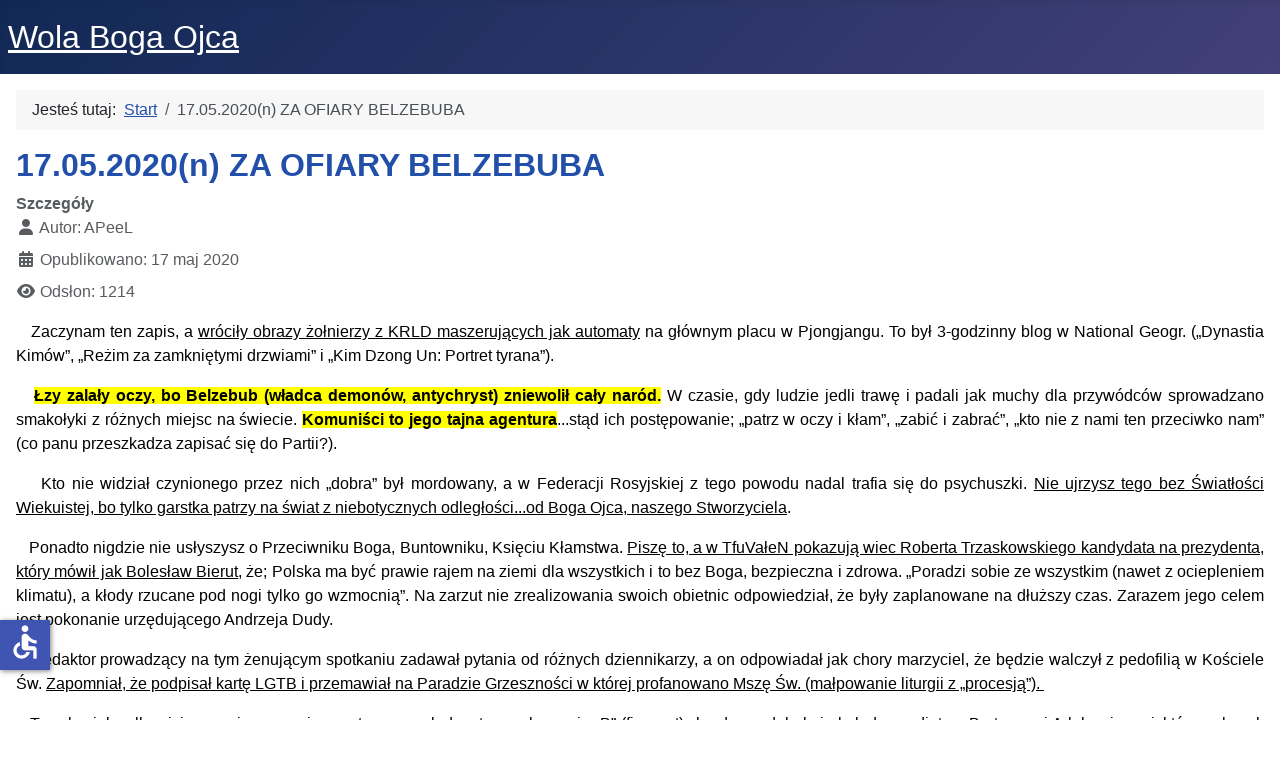

--- FILE ---
content_type: text/html; charset=utf-8
request_url: https://wola-boga-ojca.pl/7255-17-05-2020-n-za-ofiary-belzebuba
body_size: 14324
content:
<!DOCTYPE html>
<html lang="pl-pl" dir="ltr">

<head>
    <meta charset="utf-8">
	<meta name="author" content="APeeL">
	<meta name="viewport" content="width=device-width, initial-scale=1">
	<meta name="generator" content="Joomla! - Open Source Content Management">
	<title>Wola Boga Ojca - 17.05.2020(n) ZA OFIARY BELZEBUBA</title>
	<link href="/media/system/images/joomla-favicon.svg" rel="icon" type="image/svg+xml">
	<link href="/media/system/images/favicon.ico" rel="alternate icon" type="image/vnd.microsoft.icon">
	<link href="/media/system/images/joomla-favicon-pinned.svg" rel="mask-icon" color="#000">
	<link href="https://wola-boga-ojca.pl/component/finder/search?format=opensearch&amp;Itemid=102" rel="search" title="OpenSearch Wola Boga Ojca" type="application/opensearchdescription+xml">

    <link href="/media/system/css/joomla-fontawesome.min.css?cb270b" rel="lazy-stylesheet"><noscript><link href="/media/system/css/joomla-fontawesome.min.css?cb270b" rel="stylesheet"></noscript>
	<link href="/media/templates/site/cassiopeia/css/template.min.css?cb270b" rel="stylesheet">
	<link href="/media/templates/site/cassiopeia/css/global/colors_standard.min.css?cb270b" rel="stylesheet">
	<link href="/media/vendor/awesomplete/css/awesomplete.css?1.1.7" rel="stylesheet">
	<link href="/media/plg_system_webauthn/css/button.min.css?cb270b" rel="stylesheet">
	<link href="/media/templates/site/cassiopeia/css/vendor/joomla-custom-elements/joomla-alert.min.css?0.4.1" rel="stylesheet">
	<link href="/media/templates/site/cassiopeia/css/user.css?cb270b" rel="stylesheet">
	<link href="/media/plg_system_jcepro/site/css/content.min.css?86aa0286b6232c4a5b58f892ce080277" rel="stylesheet">
	<style>:root {
		--hue: 214;
		--template-bg-light: #f0f4fb;
		--template-text-dark: #495057;
		--template-text-light: #ffffff;
		--template-link-color: var(--link-color);
		--template-special-color: #001B4C;
		
	}</style>

    <script src="/media/vendor/metismenujs/js/metismenujs.min.js?1.4.0" defer></script>
	<script src="/media/templates/site/cassiopeia/js/mod_menu/menu-metismenu.min.js?cb270b" defer></script>
	<script type="application/json" class="joomla-script-options new">{"joomla.jtext":{"MOD_FINDER_SEARCH_VALUE":"Szukaj...","COM_FINDER_SEARCH_FORM_LIST_LABEL":"Wyniki wyszukiwania","JLIB_JS_AJAX_ERROR_OTHER":"Wystąpił błąd podczas pobierania danych JSON: kod odpowiedzi HTTP %s.","JLIB_JS_AJAX_ERROR_PARSE":"Wystąpił błąd podczas przetwarzania następujących danych JSON:<br\/><code style=\"color:inherit;white-space:pre-wrap;padding:0;margin:0;border:0;background:inherit;\">%s<\/code>.","PLG_SYSTEM_WEBAUTHN_ERR_CANNOT_FIND_USERNAME":"Nie można znaleźć pola nazwy użytkownika w module logowania. Niestety, uwierzytelnianie bez hasła nie będzie działać na tej stronie, chyba że używasz innego modułu logowania.","PLG_SYSTEM_WEBAUTHN_ERR_EMPTY_USERNAME":"Musisz wprowadzić swoją nazwę użytkownika (ale NIE hasło) przed wybraniem przycisku logowania do uwierzytelniania sieciowego.","PLG_SYSTEM_WEBAUTHN_ERR_INVALID_USERNAME":"Podana nazwa użytkownika nie odpowiada użytkownikowi konta, który włączył login bez hasła na tej stronie.","JSHOWPASSWORD":"Pokaż hasło","JHIDEPASSWORD":"Ukryj hasło","ERROR":"Błąd","MESSAGE":"Wiadomość","NOTICE":"Uwaga","WARNING":"Ostrzeżenie","JCLOSE":"Zamknij","JOK":"OK","JOPEN":"Otwórz"},"finder-search":{"url":"\/component\/finder\/?task=suggestions.suggest&format=json&tmpl=component&Itemid=102"},"system.paths":{"root":"","rootFull":"https:\/\/wola-boga-ojca.pl\/","base":"","baseFull":"https:\/\/wola-boga-ojca.pl\/"},"csrf.token":"3531439125b0522af526c21f97b8f8b1","system.keepalive":{"interval":3600000,"uri":"\/component\/ajax\/?format=json"},"accessibility-options":{"labels":{"menuTitle":"Ustawienia dostępności","increaseText":"Zwiększ rozmiar tekstu","decreaseText":"Zmniejsz rozmiar tekstu","increaseTextSpacing":"Zwiększ odstępy w tekście","decreaseTextSpacing":"Zmniejsz odstępy w tekście","invertColors":"Odwróć kolory","grayHues":"Szare odcienie","underlineLinks":"Podkreślaj łącza","bigCursor":"Duży kursor","readingGuide":"Linia czytania","textToSpeech":"Tekst na mowę","speechToText":"Mowa na tekst","resetTitle":"Wyczyść","closeTitle":"Zamknij"},"icon":{"position":{"left":{"size":"0","units":"px"}},"useEmojis":false},"hotkeys":{"enabled":true,"helpTitles":true},"textToSpeechLang":["pl-PL"],"speechToTextLang":["pl-PL"]}}</script>
	<script src="/media/system/js/core.min.js?a3d8f8"></script>
	<script src="/media/templates/site/cassiopeia/js/template.min.js?cb270b" type="module"></script>
	<script src="/media/vendor/awesomplete/js/awesomplete.min.js?1.1.7" defer></script>
	<script src="/media/com_finder/js/finder.min.js?755761" type="module"></script>
	<script src="/media/system/js/keepalive.min.js?08e025" type="module"></script>
	<script src="/media/system/js/fields/passwordview.min.js?61f142" defer></script>
	<script src="/media/system/js/messages.min.js?9a4811" type="module"></script>
	<script src="/media/plg_system_webauthn/js/login.min.js?cb270b" defer></script>
	<script src="/media/vendor/accessibility/js/accessibility.min.js?3.0.17" defer></script>
	<script type="application/ld+json">{"@context":"https://schema.org","@type":"BreadcrumbList","@id":"https://wola-boga-ojca.pl/#/schema/BreadcrumbList/17","itemListElement":[{"@type":"ListItem","position":1,"item":{"@id":"https://wola-boga-ojca.pl/","name":"Start"}},{"@type":"ListItem","position":2,"item":{"name":"17.05.2020(n) ZA OFIARY BELZEBUBA"}}]}</script>
	<script type="module">window.addEventListener("load", function() {new Accessibility(Joomla.getOptions("accessibility-options") || {});});</script>
	<script type="application/ld+json">{"@context":"https://schema.org","@graph":[{"@type":"Organization","@id":"https://wola-boga-ojca.pl/#/schema/Organization/base","name":"Wola Boga Ojca","url":"https://wola-boga-ojca.pl/"},{"@type":"WebSite","@id":"https://wola-boga-ojca.pl/#/schema/WebSite/base","url":"https://wola-boga-ojca.pl/","name":"Wola Boga Ojca","publisher":{"@id":"https://wola-boga-ojca.pl/#/schema/Organization/base"},"potentialAction":{"@type":"SearchAction","target":"https://wola-boga-ojca.pl/component/finder/search?q={search_term_string}&amp;Itemid=102","query-input":"required name=search_term_string"}},{"@type":"WebPage","@id":"https://wola-boga-ojca.pl/#/schema/WebPage/base","url":"https://wola-boga-ojca.pl/7255-17-05-2020-n-za-ofiary-belzebuba","name":"Wola Boga Ojca - 17.05.2020(n) ZA OFIARY BELZEBUBA","isPartOf":{"@id":"https://wola-boga-ojca.pl/#/schema/WebSite/base"},"about":{"@id":"https://wola-boga-ojca.pl/#/schema/Organization/base"},"inLanguage":"pl-PL","breadcrumb":{"@id":"https://wola-boga-ojca.pl/#/schema/BreadcrumbList/17"}},{"@type":"Article","@id":"https://wola-boga-ojca.pl/#/schema/com_content/article/7255","name":"17.05.2020(n) ZA OFIARY BELZEBUBA","headline":"17.05.2020(n) ZA OFIARY BELZEBUBA","inLanguage":"pl-PL","author":{"@type":"Person","name":"APeeL"},"dateCreated":"2020-05-18T09:21:51+00:00","interactionStatistic":{"@type":"InteractionCounter","userInteractionCount":1214},"isPartOf":{"@id":"https://wola-boga-ojca.pl/#/schema/WebPage/base"}}]}</script>

</head>

<body class="site com_content wrapper-static view-article layout-blog no-task itemid-102 has-sidebar-right">
    <header class="header container-header full-width">

        
        
                    <div class="grid-child">
                <div class="navbar-brand">
                    <a class="brand-logo" href="/">
                        <span title="Wola Boga Ojca">Wola Boga Ojca</span>                    </a>
                                    </div>
            </div>
        
            </header>

    <div class="site-grid">
        
        
        
        
        <div class="grid-child container-component">
            <nav class="mod-breadcrumbs__wrapper" aria-label="Ścieżka Powrotu">
    <ol class="mod-breadcrumbs breadcrumb px-3 py-2">
                    <li class="mod-breadcrumbs__here float-start">
                Jesteś tutaj: &#160;
            </li>
        
        <li class="mod-breadcrumbs__item breadcrumb-item"><a href="/" class="pathway"><span>Start</span></a></li><li class="mod-breadcrumbs__item breadcrumb-item active"><span>17.05.2020(n) ZA OFIARY BELZEBUBA</span></li>    </ol>
    </nav>

            
            <div id="system-message-container" aria-live="polite"></div>

            <main>
                <div class="com-content-article item-page">
    <meta itemprop="inLanguage" content="pl-PL">
    
    
        <div class="page-header">
        <h1>
            17.05.2020(n) ZA OFIARY BELZEBUBA        </h1>
                            </div>
        
        
            <dl class="article-info text-muted">

            <dt class="article-info-term">
                            Szczegóły                    </dt>

                    <dd class="createdby" itemprop="author" itemscope itemtype="https://schema.org/Person">
    <span class="icon-user icon-fw" aria-hidden="true"></span>
                    Autor: <span itemprop="name">APeeL</span>    </dd>
        
        
        
        
                    <dd class="published">
    <span class="icon-calendar icon-fw" aria-hidden="true"></span>
    <time datetime="2020-05-17T00:00:00+00:00" itemprop="datePublished">
        Opublikowano: 17 maj 2020    </time>
</dd>
        
    
            
        
                    <dd class="hits">
    <span class="icon-eye icon-fw" aria-hidden="true"></span>
    <meta itemprop="interactionCount" content="UserPageVisits:1214">
    Odsłon: 1214</dd>
            </dl>
    
    
        
                                                <div class="com-content-article__body">
        <p style="text-align: justify;"><span style="color: #000000;"><span style="font-size: 14px;">&nbsp; &nbsp;<span style="font-size: 12pt;">Zaczynam ten zapis, a <span style="text-decoration: underline;">wróciły obrazy żołnierzy z KRLD maszerujących jak automaty</span> na głównym placu w Pjongjangu. To był 3-godzinny blog w National Geogr. („Dynastia Kimów”, „Reżim za zamkniętymi drzwiami” i „Kim Dzong Un: Portret tyrana”).</span></span></span></p>
<p style="text-align: justify;"><span style="color: #000000; font-size: 12pt;">&nbsp; &nbsp;<strong><span style="background-color: #ffff00;">Łzy zalały oczy, bo Belzebub&nbsp;</span></strong><strong><span style="background-color: #ffff00;">(władca demonów, antychryst)</span></strong><strong><span style="background-color: #ffff00;">&nbsp;zniewolił cały naród.</span></strong> W czasie, gdy ludzie jedli trawę i padali jak muchy dla przywódców sprowadzano smakołyki z różnych miejsc na świecie. <strong><span style="background-color: #ffff00;">Komuniści to jego tajna agentura</span></strong>...stąd ich postępowanie; „patrz w oczy i kłam”, „zabić i zabrać”, „kto nie z nami ten przeciwko nam” (co panu przeszkadza zapisać się do Partii?). </span></p>
<p style="text-align: justify;"><span style="color: #000000; font-size: 12pt;">&nbsp; &nbsp; Kto nie widział czynionego przez nich „dobra” był mordowany, a w Federacji Rosyjskiej z tego powodu nadal trafia się do psychuszki.&nbsp;<span style="text-decoration: underline;">Nie ujrzysz tego bez Światłości Wiekuistej, bo tylko garstka patrzy na świat z niebotycznych odległości...od Boga Ojca, naszego Stworzyciela</span>.</span></p>
<p style="text-align: justify;"><span style="color: #000000; font-size: 12pt;">&nbsp; &nbsp;Ponadto nigdzie nie usłyszysz o Przeciwniku Boga, Buntowniku, Księciu Kłamstwa. <span style="text-decoration: underline;">Piszę to, a w TfuVałeN pokazują wiec Roberta Trzaskowskiego kandydata na prezydenta, który mówił jak Bolesław Bierut</span>, że; Polska ma być prawie rajem na ziemi dla wszystkich i to bez Boga, bezpieczna i zdrowa. „Poradzi sobie ze wszystkim (nawet z ociepleniem klimatu), a kłody rzucane pod nogi tylko go wzmocnią”. Na zarzut nie zrealizowania swoich obietnic odpowiedział, że były zaplanowane na dłuższy czas. Zarazem jego celem jest pokonanie urzędującego Andrzeja Dudy.</span></p>
<p style="text-align: justify;"><span style="color: #000000; font-size: 12pt;">&nbsp; &nbsp;Redaktor prowadzący na tym żenującym spotkaniu zadawał pytania od różnych dziennikarzy, a on odpowiadał jak chory marzyciel, że będzie walczył z pedofilią w Kościele Św. <span style="text-decoration: underline;">Zapomniał, że podpisał kartę LGTB i przemawiał na Paradzie Grzeszności w której profanowano Mszę Św. (małpowanie liturgii z „procesją”).&nbsp;</span></span></p>
<p style="text-align: justify;"><span style="color: #000000; font-size: 12pt;">&nbsp; &nbsp;To człowiek całkowicie zmanierowany i zepsuty przez władzę, typ zachowania „B” (figurant)...bardzo podobał się koledze pediatrze Bartoszowi Arłukowiczowi, który wskazał, że wreszcie rządzącym przechodzą ciarki po plecach. <strong><span style="background-color: #ffff00;">Poświęcę za niego nabożeństwo z Eucharystią, aby Bóg otworzył mu oczy i pokazał, co wyprawia. Zachęcam innych do tego, a zobaczycie, co się stanie! </span></strong></span></p>
<p style="text-align: justify;"><span style="color: #000000; font-size: 12pt;">&nbsp; &nbsp;Wróćmy do Mszy Św. gdzie (Dz 8, 5-8) apostołowie nakładali ręce, wierni otrzymywali Ducha Świętego, wielu sparaliżowanych i chromych było uzdrawianych, a z opętanych wychodziły demony. </span></p>
<p style="text-align: justify;"><span style="color: #000000; font-size: 12pt;">&nbsp; &nbsp; Mój profesor św. Paweł (1P4, 13-16) zalecał dążenie do świętości, a&nbsp; Pan Jezus wskazał w Ew (J14, 15-21), że Bóg przekaże nam Ducha Prawdy, a ten, który Go umiłuje, będzie umiłowany przez Ojca.</span></p>
<p style="text-align: justify;"><span style="color: #000000; font-size: 12pt;">&nbsp; &nbsp;<strong><span style="background-color: #ffff00;">Tak jest naprawdę i moja osoba jest tego przykładem</span></strong>. W moim stanie błyskawicznie odróżniasz Prawdę od fałszu, Dobro od zła, a szczególnie dobro od „dobra”, Sprawiedliwość od jej pozorów, Wolność Bożą od naszej, Pokój od spokoju oraz Miłość od nienawiści... </span></p>
<p style="text-align: justify;"><span style="color: #000000; font-size: 12pt;">&nbsp; &nbsp;<strong><span style="background-color: #ffff00;">Bardzo łatwo ujrzysz też synów Bożych na tle czerwonych bestii.</span></strong> Nie spodziewałem się tak poważnej intencji i późnym wieczorem wyszedłem, aby odmówić moją modlitwę podczas której przechodziłem obok cmentarza żydowskiego.&nbsp;<strong style="color: #000000; font-size: 14px;"><span style="background-color: #ffff00;">Ten naród tak obdarowany wybrał drogę ciemności</span></strong>, ma teraz odebraną łaskę i idzie na zagładę duchową. </span></p>
<p style="text-align: justify;"><span style="color: #000000; font-size: 12pt;">&nbsp; &nbsp;Przepłynęły też obrazy; walczących o władzę, wywołujących wojny, żyjących w aureoli mocarzy, świadomych kłamców, złodziei, cudzołożników, bogaczy z fanaberiami, „gwiazd” wszelkiej maści, tyranów domowych, dzieciobójców, terrorystów wszelkiej maści w tym islamskich, mafie od małomiasteczkowych do rządowych, pewnych swego ateistów, wrogów wiary i Boga, bluźnierców, mieniących się grzesznością i różnymi zboczeniami&nbsp;(tym, którym dynda tęcza i&nbsp;zwolenników parad grzeszności), a także głupców duchowych wszelkiej maści.</span></p>
<p style="text-align: justify;"><span style="color: #000000; font-size: 12pt;">&nbsp; &nbsp;<strong><span style="background-color: #ffff00;">Przypomni się łowienie rybek na „błyskotkę”...tak czyni Belzebub z ludźmi goniącymi za wiatrem.</span></strong> Nie mogłem się ukoić podczas godzinnego wołania do Boga z dziesięciokrotnym powtarzaniem stacji drogi krzyżowej oraz Słów umierającego Pana Jezusa. Zrozumiałem Jego całonocne wołania do Boga Ojca… </span></p>
<p style="text-align: justify;"><span style="color: #000000; font-size: 12pt;">&nbsp; &nbsp; &nbsp; &nbsp; &nbsp; &nbsp; &nbsp; &nbsp; &nbsp; &nbsp; &nbsp; &nbsp; &nbsp; &nbsp; &nbsp; &nbsp; &nbsp; &nbsp; &nbsp; &nbsp; &nbsp; &nbsp; &nbsp; &nbsp; &nbsp; &nbsp; &nbsp; &nbsp; &nbsp; &nbsp; &nbsp; &nbsp; &nbsp; &nbsp; &nbsp; &nbsp; &nbsp; &nbsp; &nbsp; &nbsp; &nbsp; &nbsp; &nbsp; &nbsp; &nbsp; &nbsp; &nbsp; &nbsp; &nbsp; &nbsp; &nbsp; &nbsp; &nbsp; &nbsp; &nbsp; &nbsp; &nbsp; &nbsp; <em>&nbsp; &nbsp;APeeL</em></span></p>
<p style="text-align: justify;"><span style="font-size: 12pt;"></span></p>
<p style="text-align: justify;"><span style="font-size: 12pt;"></span></p>
<p style="text-align: justify;"><span style="color: #000000; font-size: 12pt;"><strong><span style="background-color: #ffff00;">Aktualnie przepisane...</span></strong></span></p>
<p style="text-align: justify;"><span style="color: #000000; font-size: 12pt;"><strong><span style="background-color: #ffff00;">26.09.1993(n) ZA WSPOMAGAJĄCYCH INNYCH</span></strong></span></p>
<p style="text-align: justify;"><span style="color: #000000; font-size: 12pt;">&nbsp; &nbsp;W śnie modliłem się za rodzinę, a rano napłynął obraz PCK oraz pomagający innym. W tym czasie żona poprosiła, abym oddał biednym otrzymane masło, ser i bułki, co uczyniłem.</span></p>
<p style="text-align: justify;"><span style="color: #000000; font-size: 12pt;">&nbsp; &nbsp;Natomiast demon szeptał, abym „dzisiaj odpoczął, bo policzono mi wczorajsze pragnienie bycia na Mszy św.!” Sam zobacz „dobro” i owoc; mam opuścić spotkanie z Panem Jezusem!</span></p>
<p style="text-align: justify;"><span style="color: #000000; font-size: 12pt;">&nbsp; &nbsp; W czytaniach dobiegły słowa (Ez 18, 25-28)...o sprawiedliwym, który umiera w grzechach i traci swoje życie oraz bezbożniku, który odstępuje od swoich czynów ocalając duszę („na pewno żyć będzie, a nie umrze”). </span></p>
<p style="text-align: justify;"><span style="color: #000000; font-size: 12pt;">&nbsp; &nbsp;Natomiast św. Paweł (Flp 2, 1-11) zalecił; „<strong><span style="background-color: #ffff00;">Niech każdy ma na oku nie tylko swoje sprawy, ale też i drugich</span></strong>”. Piękne było kazanie o odczytywaniu Woli Ojca, a Jego nakazy są trudne i często winimy Boga za zło, które nas spotyka!</span></p>
<p style="text-align: justify;"><span style="color: #000000; font-size: 12pt;">&nbsp; &nbsp; Popłakałem się podczas podchodzenia do Eucharystii. Teraz, na dyżurze w pogotowiu mam łaskę dalekiego wyjazdu podczas którego zacząłem odmówić moją modlitwę w intencji tego dnia. W pewnym momencie po otwarciu oczu wzrok padł na przydrożny krzyż.</span></p>
<p style="text-align: justify;"><span style="color: #000000; font-size: 12pt;">&nbsp; &nbsp;Z radia karetki popłynie informacja o matce Teresie organizującej dom dla inwalidów w Pekinie. Pod szpitalem smutek zalewał serce, bo z piosenki padną słowa, że; „za darmo świeci słońce i śpiewają ptaki”.</span></p>
<p style="text-align: justify;"><span style="color: #000000; font-size: 12pt;">&nbsp; &nbsp;Teraz jedziemy z inną chorą, płynie dalsze wołanie do Boga Ojca. W chwilce snu pojawiły się elementy Nieba z poczuciem, że „Pan Jezus przeszedł przez życie czyniąc dobrze”.&nbsp;<span style="text-decoration: underline;">Nagle ujrzałem, że szpital jest miejscem czynienia dobra, a wzrok zatrzymały podarowane przez ludzi karetki.</span> Na ten czas włączyłem radiową trójkę, gdzie <strong><span style="background-color: #ffff00;">padną słowa rozważania o darze z siebie; „chcę być dla ciebie - dla twojego szczęścia”.</span></strong></span></p>
<p style="text-align: justify;"><span style="color: #000000; font-size: 12pt;">&nbsp; &nbsp;Przez 1.5 godziny na dyżurze w pogotowiu...pracowałem na oddziale wewnętrznym, gdzie zastępuję ordynatora (jeden budynek). Tam przekazałem pielęgniarkom moje doświadczenia duchowe, a Pan Jezus powiedział z „Prawdziwego Życia w Bogu”; „wyniesiony Moją ręką, czerp z Moich zasobów i napełniaj twoje ser&shy;ce, nasycając je, by móc nasycić inne serca."</span></p>
<p style="text-align: justify;"><span style="color: #000000; font-size: 12pt;">&nbsp; &nbsp;Ten dzień zakończy smutny śpiew Adamo...zgasiłem światło, padłem na kolana i z płaczem&nbsp;odmówiłem drogę krzyżową i św. Agonię Pana Jezusa za tych, którzy wspomagają innych…</span></p>
<p style="text-align: justify;"><span style="color: #000000; font-size: 12pt;">&nbsp; &nbsp; „Dziękuję Ojcze za ten dzień”… </span></p>
<p style="text-align: justify;"><span style="color: #000000; font-size: 12pt;">&nbsp; &nbsp; &nbsp; &nbsp; &nbsp; &nbsp; &nbsp; &nbsp; &nbsp; &nbsp; &nbsp; &nbsp; &nbsp; &nbsp; &nbsp; &nbsp; &nbsp; &nbsp; &nbsp; &nbsp; &nbsp; &nbsp; &nbsp; &nbsp; &nbsp; &nbsp; &nbsp; &nbsp; &nbsp; &nbsp; &nbsp; &nbsp; &nbsp; &nbsp; &nbsp; &nbsp; &nbsp; &nbsp; &nbsp; &nbsp; &nbsp; &nbsp; &nbsp; &nbsp; &nbsp; &nbsp; &nbsp; &nbsp; &nbsp; &nbsp; &nbsp; &nbsp; &nbsp; &nbsp; &nbsp; &nbsp; &nbsp; &nbsp; &nbsp;<em> &nbsp;APeeL</em></span></p>
<p style="text-align: justify;"><span style="font-size: 12pt;"></span></p>
<p style="text-align: justify;"><span style="color: #000000; font-size: 12pt;"><strong><span style="background-color: #ffff00;">27.09.1993(p) ZA LEKARZY CIAŁA I DUSZY</span></strong></span></p>
<p style="text-align: justify;"><span style="color: #000000; font-size: 12pt;">&nbsp; &nbsp;Na wczorajszym dyżurze tuż przed północą zerwano do umierającego sanitariusza, który po mojej wizycie nie wrócił do Boga, a teraz traci przytomność.&nbsp;Podczas odmawiania mojej modlitwy (jest na witrynie strony) trafiłem też do umierającej z powodu duszności astmatycznej (powinna mieć własny aparat tlenowy), która błagała; „dobijcie mnie, dobijcie mnie!”. </span></p>
<p style="text-align: justify;"><span style="color: #000000; font-size: 12pt;">&nbsp; &nbsp; Miałem wielki kłopot w dożylnym podaniu leków (zniszczone żyły)...wszystko podałem domięśniowo, została napojona, otrzymała tlen i pędziliśmy do szpitala.&nbsp;Nagle zmieniły się obrazy...asfalt został pokryty żółtymi liśćmi, bo trwała wichura i ulewa.</span></p>
<p style="text-align: justify;"><span style="color: #000000; font-size: 12pt;">&nbsp; &nbsp;Po dowiezienie chorej kontynuowałem modlitwę, którą skończyłem o 5.00 podczas drugiego wyjazdu. Jakby na pocieszenie na wysokości mojej głowy trzy razy-&nbsp; podczas deszczu na szybie karetki - siadał piękny motyl! Wiem, że jest to znak z Nieba, a zarazem odpowiedź dla żony, która powtórzyła zarzut jednego z pacjentów;</span></p>
<p style="text-align: justify;"><span style="color: #000000; font-size: 12pt;">- Przychodzę do pani męża lekarza, a on gada o Bogu!</span></p>
<p style="text-align: justify;"><span style="color: #000000; font-size: 12pt;">- To prawda, ale u nas nie ma statusu lekarza katolickiego...</span></p>
<p style="text-align: justify;"><span style="color: #000000; font-size: 12pt;">&nbsp; &nbsp; <strong><span style="background-color: #ffff00;">Zarazem zapytam; jak można leczyć tylko ciało i do tego przez psychiatrów.</span></strong> Często sami wymagają interwencji Bożej!&nbsp;Moje rady mogą dziwić bezbożników, a właściwie wrogów Boga. Poza tym wówczas byłem niewolnikiem...przychodził do mnie kto chciał, bo starałem się pomagać. Komisje lekarskie ZUS-u dziwiły dokładne opisy schorzeń (na maszynie). Nawet pytano czy jestem z rodziny chorych?</span></p>
<p style="text-align: justify;"><span style="color: #000000; font-size: 12pt;">&nbsp; &nbsp; Ostateczną odpowiedź dał Sam Pan Jezus, który powiedział z „Prawdziwego Życia w Bogu”; „Daj poznać twoim braciom i twoim bliźnim Moje Cudne zbawienie! Tę Dobrą Nowinę, <strong><span style="background-color: #ffff00;">głoś Moje Dzieła</span></strong>! Niech wszyscy poznają Moje Dzieła i Mój Cud. <strong><span style="background-color: #ffff00;">Przyszedłem do ciebie i napełniłem twoją lampę, dałem ci Moje Światło. Nie kryj światła pod korcem</span></strong> /../ oddaj mi cześć wynosząc Moje światło na dach twego do&shy;mu”.</span></p>
<p style="text-align: justify;"><span style="color: #000000; font-size: 12pt;">&nbsp; &nbsp;To prawda i tak czułem w sercu. To było zarazem potwierdzenie odczytanej intencji modlitewnej. Nawet pojawił się obraz zawieszania małego krzyżyka nad drzwiami w bloku...jako ewidentnego znaku, że; „<strong><span style="background-color: #ffff00;">tutaj mieszka sługa Pana Jezusa</span></strong>”. </span></p>
<p style="text-align: justify;"><span style="color: #000000; font-size: 12pt;">&nbsp; &nbsp;Nie obchodzi mnie brak uznania objawień osobistych Vassuli Ryden, ponieważ Bóg Ojciec mówi do nas przed wszystko. Dzisiaj, gdy to przepisuję (18.05.2020) nie uznano jeszcze Objawień Matki Bożej Pokoju. </span></p>
<p style="text-align: justify;"><span style="color: #000000; font-size: 12pt;">&nbsp; &nbsp;W przychodni był nawał chorych, a na koniec zgłosił się po zaświadczenie brat zakonny, któremu mówiłem z mocą o Panu Jezusie i odczytywaniu Woli Ojca „Ja Jestem”.<span style="text-decoration: underline;"> Podczas pożegnania mocno ścisnąłem jego dłoń ze słowami; „trzymaj się bracie”, a łzy zalały oczy. </span></span></p>
<p style="text-align: justify;"><span style="color: #000000; font-size: 12pt;">&nbsp; &nbsp;W intencji tego dnia popłynie koronka do Miłosierdzia Bożego. W domu trwała rozterka, bo serce zalewało pragnienie modlitwy, a to świadczy o prawdziwości celibatu, bo nie da się połączyć służeniu Bogu i rodzinie. </span></p>
<p style="text-align: justify;"><span style="color: #000000; font-size: 12pt;">&nbsp; &nbsp;Nawet uciekłem do ciemnej kuchni, gdzie wołałem; „Matko! Przepraszam, bo dzisiaj miałem podziękować za opiekę nad chorymi w czasie mojego zastępstwa w oddziale wewnętrznym”.</span></p>
<p style="text-align: justify;"><span style="color: #000000; font-size: 12pt;">&nbsp; &nbsp; <span style="text-decoration: underline;">W filmie japońskim pojawił się lekarz, który porzucił swoją pracę i udał się do świątyni buddyjskiej...to wprost mój kolega duchowy, który szuka drogi, ale bez Ducha Świętego. </span></span></p>
<p style="text-align: justify;"><span style="color: #000000; font-size: 12pt;">&nbsp; &nbsp;Wróciło wczorajsze poranne kuszenie, abym wziął wolny dzień; </span></p>
<ul>
<li>
<p style="text-align: justify;"><span style="color: #000000; font-size: 12pt;">wielu ludzi miałoby kłopoty, nie uzyskałbym spokoju w domu, ponieważ musiałbym pojechać do oddawanego po zastępstwie oddziału</span></p>
</li>
<li>
<p style="text-align: justify;"><span style="color: #000000; font-size: 12pt;">nie spotkałbym zakonnika, którego podtrzymałem na duchu</span></p>
</li>
<li>
<p style="text-align: justify;"><span style="color: #000000; font-size: 12pt;">nie przyniósłbym pomocy wielu potrzebującym, a to zaważyło na odczycie intencji tego dnia...</span></p>
</li>
</ul>
<p style="text-align: justify;"><span style="color: #000000; font-size: 12pt;">&nbsp; &nbsp; Dodatkowo Biblia pobłogosławiona przez następcę Pana Jezusa otworzyła się na słowach, że<strong><span style="background-color: #ffff00;"> Bóg „ustanowił jednych apostołami” a innych „doktorami”</span></strong>, abyśmy „nie byli chwiejącymi się dziećmi”...</span></p>
<p style="text-align: justify;"><span style="color: #000000; font-size: 12pt;">&nbsp; &nbsp; &nbsp;„Dziękuję Ojcze za ten dzień”...</span></p>
<p style="text-align: justify;"><span style="color: #000000; font-size: 12pt;">&nbsp; &nbsp; &nbsp; &nbsp; &nbsp; &nbsp; &nbsp; &nbsp; &nbsp; &nbsp; &nbsp; &nbsp; &nbsp; &nbsp; &nbsp; &nbsp; &nbsp; &nbsp; &nbsp; &nbsp; &nbsp; &nbsp; &nbsp; &nbsp; &nbsp; &nbsp; &nbsp; &nbsp; &nbsp; &nbsp; &nbsp; &nbsp; &nbsp; &nbsp; &nbsp; &nbsp; &nbsp; &nbsp; &nbsp; &nbsp; &nbsp; &nbsp; &nbsp; &nbsp; &nbsp; &nbsp; &nbsp; &nbsp; &nbsp; &nbsp; &nbsp; &nbsp; &nbsp; &nbsp; &nbsp; &nbsp; &nbsp; &nbsp;<em> &nbsp; APeeL</em></span></p>
<p style="text-align: justify;"><span style="font-size: 12pt;"></span></p>
<p style="text-align: justify;"><span style="color: #000000; font-size: 12pt;"><strong><span style="background-color: #ffff00;">28.09.1993(w) ZA IDĄCYCH W ŚLADY PANA JEZUSA</span></strong></span></p>
<p style="text-align: justify;"><span style="color: #000000; font-size: 12pt;">&nbsp; &nbsp;&nbsp;Normalny człowiek nie zrozumie pragnienia życia w czystości, które trwa w moim sercu od miesiąca.&nbsp;Nie będziesz miał wówczas przyjemności w poczuciu grzeszności, nie uznawanej przez kapłanów.&nbsp;Dla wielu seks to sens ich bytu wciskany przez demoniczne mass media...</span></p>
<p style="text-align: justify;"><span style="color: #000000; font-size: 12pt;">&nbsp; &nbsp;<strong><span style="background-color: #ffff00;">Czy w moich zapiskach jest smutek? Jeżeli jest, to odpowiada on smutkowi Pana Jezusa, który widzi zgubę większości!</span></strong> Zgłaszam wolny dzień, pragnę chwilki snu, a córka otrzymała od demona pokusę sprzątania; zwinęła pościel i zaczęła wyć odkurzaczem.&nbsp;</span></p>
<p style="text-align: justify;"><span style="color: #000000; font-size: 12pt;">&nbsp; &nbsp; W krótkim śnie znalazłem się nad klasztorem oo. Bernardynów w Radomiu...wyraźnie widziałem cały kompleks, kopuły i stado krążących gołębi! Po przebudzeniu napłynęło pragnienie adoracji Najświętszego Sakramentu, bo tam jest wieczna adoracja. </span></p>
<p style="text-align: justify;"><span style="color: #000000; font-size: 12pt;">&nbsp; &nbsp; Pomyślałem, że przy okazji wykonam złoty krzyżyk z sygnetu, a Pan Jezus właśnie mówi do mnie („Prawdziwe Życie w Bogu”), że; „<strong><span style="background-color: #ffff00;">chcę udoskonalić twoją duszę, aby lśniła jak złoto</span></strong>”.Uśmiechnąłem się z zadziwienia!</span></p>
<p style="text-align: justify;"><span style="color: #000000; font-size: 12pt;">&nbsp; &nbsp; Pojechałem samochodem (35 kam). Nie obchodzi mnie świat, a właśnie pochylona staruszka pcha wózek na działki pracownicze. Sam zobacz...ona na działki, a ja do Pana Jezusa!</span></p>
<p style="text-align: justify;"><span style="color: #000000; font-size: 12pt;">&nbsp; &nbsp; Zestaw klasztorny jak ze snu, a łzy zala&shy;ły oczy, gdy podczas wejścia Pan Jezus zawołał do mnie z dużego plakatu; „<strong><span style="background-color: #ffff00;">pójdź za Mną, a uczynię cie rybakiem ludzi</span></strong>”. Padłem na kolana wołając; „dziękuje Panie Jezu, dziękuję za Twe łaski...tylko z Tobą mogę wypocząć". </span></p>
<p style="text-align: justify;"><span style="color: #000000; font-size: 12pt;">&nbsp; &nbsp;Cichutko tykał wielki zegar, płonęły świece, ludzie modlili się przed Monstrancją, a ja zacząłem swoją modlitwę w intencji tego dnia. To trwało prawie godzinę...aż zasnąłem na sekundkę przy Słowie Jezusa; „Wykonało się” (w moim odczuciu; przyjąłem to zaproszenie). </span></p>
<p style="text-align: justify;"><span style="color: #000000; font-size: 12pt;">&nbsp; &nbsp;Właśnie w tym momencie przewodnik wprowadził do świątyni grupę dziewcząt. Później przez chwilkę rozmawialiśmy, a ja poprosiłem go, aby sprawdził czy jest Niebo!</span></p>
<ul>
<li>
<p style="text-align: justify;"><span style="color: #000000; font-size: 12pt;">Z jakiego pan jest zgromadzenia?</span></p>
</li>
</ul>
<ul>
<li>
<p style="text-align: justify;"><span style="color: #000000; font-size: 12pt;">Z żadnego, sługa Pana Jezusa...lekarz.</span></p>
</li>
</ul>
<p style="text-align: justify;"><span style="color: #000000; font-size: 12pt;">&nbsp; &nbsp;Pan sprawił, że zamieniłem sygnet na krzyżyk podobny do tego, który ma Jan Paweł II + szkaplerz. Zdziwiony stwierdziłem, że wydano sumę, którą wcześniej wrzuciłem do skarbony na biednych! Wówczas opierałem się, ale zapytano; „jeżeli ty nie dasz, to kto?” </span></p>
<p style="text-align: justify;"><span style="color: #000000; font-size: 12pt;">&nbsp; &nbsp;Wracałem o 15.00 z odmawianiem koronki do Miłosierdzia Bożego z zakończeniem mojej modlitwy.&nbsp; Zarazem napłynęło pragnienie przystąpienia do Eucharystii, co uda się w naszym kościele. Ponownie ból rozrywał serce, bo dzisiaj jest wspomnienie św. Wacława, sługi Pana Jezusa...zamordowanego przed kościołem.</span></p>
<p style="text-align: justify;"><span style="color: #000000; font-size: 12pt;">&nbsp; &nbsp; <strong><span style="background-color: #ffff00;">W czytaniach będą słowa o tych, którzy w przyszłości będą szukali Pana Zastępów</span></strong>. Ja w tym czasie wołałem do Pana Jezusa w inte&shy;ncji Jego sług żyjących i nieżyjących z ofiarowaniem Eucharystii w ich intencji, a wzrok zatrzymała stacja drogi krzyżowej; „Zdejmowanie Pana Jezusa z krzyża”...tak właśnie uczyniłem dzisiaj!</span></p>
<p style="text-align: justify;"><span style="color: #000000; font-size: 12pt;">&nbsp; &nbsp;„Panie mój to wszystko Twoja łaska! Jakże jestem obdarowany!”...nie chciało się wyjść z Domu Pana, a w sercu mówiłem do niewierzących porównując wiarę do światła elektrycznego. Kto w przeszłości uwierzyłby w rozświetlone mieszkania, bloki i miasta! </span></p>
<p style="text-align: justify;"><span style="color: #000000; font-size: 12pt;">&nbsp; &nbsp;Po powrocie do domu w TVP2 trafię na relację o Honoracie Koźmińskim ze ślubowaniem przyszłych zakonnic; „Ja świadoma udzielonej mi łaski i powołania...ślubuję czystość, ubóstwo i posłuszeń&shy;stwo”. </span></p>
<p style="text-align: justify;"><span style="color: #000000; font-size: 12pt;">&nbsp; &nbsp; &nbsp;„Dziękuję Ojcze za ten piękny dzień”... </span></p>
<p style="text-align: justify;"><span style="color: #000000; font-size: 12pt;">&nbsp; &nbsp; &nbsp; &nbsp; &nbsp; &nbsp; &nbsp; &nbsp; &nbsp; &nbsp; &nbsp; &nbsp; &nbsp; &nbsp; &nbsp; &nbsp; &nbsp; &nbsp; &nbsp; &nbsp; &nbsp; &nbsp; &nbsp; &nbsp; &nbsp; &nbsp; &nbsp; &nbsp; &nbsp; &nbsp; &nbsp; &nbsp; &nbsp; &nbsp; &nbsp; &nbsp; &nbsp; &nbsp; &nbsp; &nbsp; &nbsp; &nbsp; &nbsp; &nbsp; &nbsp; &nbsp; &nbsp; &nbsp; &nbsp; &nbsp; &nbsp; &nbsp; &nbsp; &nbsp; &nbsp; &nbsp; &nbsp; &nbsp; &nbsp; &nbsp; &nbsp; &nbsp;<em>APeeL</em></span></p>
<p style="text-align: justify;"><span style="font-size: 12pt;"></span></p>
<p style="margin-bottom: 0cm; line-height: 115%; orphans: 2; widows: 2;"><span style="font-size: 12pt;"></span></p>
<p style="margin-bottom: 0cm; line-height: 115%; orphans: 2; widows: 2;"><span style="font-size: 12pt;"></span></p>     </div>

        
        
<nav class="pagenavigation" aria-label="Nawigacja strony">
    <span class="pagination ms-0">
                <a class="btn btn-sm btn-secondary previous" href="/7256-18-05-2020-p-za-zagubiona-ludzkosc" rel="prev">
            <span class="visually-hidden">
                Poprzednia strona: 18.05.2020(p) ZA ZAGUBIONĄ LUDZKOŚĆ            </span>
            <span class="icon-chevron-left" aria-hidden="true"></span> <span aria-hidden="true">Następny artykuł</span>            </a>
                    <a class="btn btn-sm btn-secondary next" href="/7253-16-05-2020-s-za-zjednanych-w-wierze" rel="next">
            <span class="visually-hidden">
                Następna strona: 16.05.2020(s) ZA ZJEDNANYCH W WIERZE            </span>
            <span aria-hidden="true">Poprzedni artykuł</span> <span class="icon-chevron-right" aria-hidden="true"></span>            </a>
        </span>
</nav>
                                        </div>

            </main>
            
        </div>

                    <div class="grid-child container-sidebar-right">
                <div class="sidebar-right card _menu">
            <h2 class="card-header ">Menu główne</h2>        <div class="card-body">
                <ul class="mod-menu mod-menu_dropdown-metismenu metismenu mod-list ">
<li class="metismenu-item item-101 level-1"><a href="/home" >Strona domowa</a></li><li class="metismenu-item item-102 level-1 default current active"><a href="/" aria-current="location">Dziennik duchowy</a></li><li class="metismenu-item item-158 level-1"><a href="/chronologicznie" >Chronologicznie</a></li><li class="metismenu-item item-113 level-1"><a href="/spis-artykulow" >Moja duchowość...</a></li><li class="metismenu-item item-112 level-1"><a href="/dwa-zdania-o-sobie" >Dwa zdania o sobie</a></li></ul>
    </div>
</div>
<div class="sidebar-right card ">
            <h3 class="card-header ">Licznik odwiedzin</h3>        <div class="card-body">
                
<div class="mod-whosonline">
                            <p>Odwiedza nas 101856&#160; gości oraz&#160;0 użytkowników.</p>
    
    </div>
    </div>
</div>
<div class="sidebar-right card ">
            <h3 class="card-header ">WYSZUKIWANIE</h3>        <div class="card-body">
                
<search>
    <form class="mod-finder js-finder-searchform form-search" action="/component/finder/search?Itemid=102" method="get" aria-label="search">
        <label for="mod-finder-searchword88" class="finder">Szukaj</label><div class="mod-finder__search input-group"><input type="text" name="q" id="mod-finder-searchword88" class="js-finder-search-query form-control" value="" placeholder="Szukaj..."><button class="btn btn-primary" type="submit"><span class="icon-search icon-white" aria-hidden="true"></span> Szukaj</button></div>
                        <input type="hidden" name="Itemid" value="102">    </form>
</search>
    </div>
</div>
<div class="sidebar-right card ">
            <h3 class="card-header ">Logowanie </h3>        <div class="card-body">
                <form id="login-form-16" class="mod-login" action="/7255-17-05-2020-n-za-ofiary-belzebuba" method="post">

    
    <div class="mod-login__userdata userdata">
        <div class="mod-login__username form-group">
                            <div class="input-group">
                    <input id="modlgn-username-16" type="text" name="username" class="form-control" autocomplete="username" placeholder="Użytkownik">
                    <label for="modlgn-username-16" class="visually-hidden">Użytkownik</label>
                    <span class="input-group-text" title="Użytkownik">
                        <span class="icon-user icon-fw" aria-hidden="true"></span>
                    </span>
                </div>
                    </div>

        <div class="mod-login__password form-group">
                            <div class="input-group">
                    <input id="modlgn-passwd-16" type="password" name="password" autocomplete="current-password" class="form-control" placeholder="Hasło">
                    <label for="modlgn-passwd-16" class="visually-hidden">Hasło</label>
                    <button type="button" class="btn btn-secondary input-password-toggle">
                        <span class="icon-eye icon-fw" aria-hidden="true"></span>
                        <span class="visually-hidden">Pokaż hasło</span>
                    </button>
                </div>
                    </div>

                    <div class="mod-login__remember form-group">
                <div id="form-login-remember-16" class="form-check">
                    <input type="checkbox" name="remember" class="form-check-input" value="yes" id="form-login-input-remember-16">
                    <label class="form-check-label" for="form-login-input-remember-16">
                        Zapamiętaj                    </label>
                </div>
            </div>
        
                    <div class="mod-login__submit form-group">
                <button type="button"
                        class="btn btn-secondary w-100 plg_system_webauthn_login_button"
                                                    data-webauthn-form="login-form-16"
                                                                        title="Uwierzytelnianie sieciowe"
                        id="plg_system_webauthn-Ocy3GkXpFK9H-Zia5hSP8"
                        >
                                            <svg aria-hidden="true" id="Passkey" xmlns="http://www.w3.org/2000/svg" viewBox="0 0 24 24"><g id="icon-passkey"><circle id="icon-passkey-head" cx="10.5" cy="6" r="4.5"/><path id="icon-passkey-key" d="M22.5,10.5a3.5,3.5,0,1,0-5,3.15V19L19,20.5,21.5,18,20,16.5,21.5,15l-1.24-1.24A3.5,3.5,0,0,0,22.5,10.5Zm-3.5,0a1,1,0,1,1,1-1A1,1,0,0,1,19,10.5Z"/><path id="icon-passkey-body" d="M14.44,12.52A6,6,0,0,0,12,12H9a6,6,0,0,0-6,6v2H16V14.49A5.16,5.16,0,0,1,14.44,12.52Z"/></g></svg>
                                        Uwierzytelnianie sieciowe                </button>
            </div>
        
        <div class="mod-login__submit form-group">
            <button type="submit" name="Submit" class="btn btn-primary w-100">Zaloguj</button>
        </div>

                    <ul class="mod-login__options list-unstyled">
                <li>
                    <a href="/component/users/reset?Itemid=102">
                    Nie pamiętasz hasła?</a>
                </li>
                <li>
                    <a href="/component/users/remind?Itemid=102">
                    Nie pamiętasz nazwy?</a>
                </li>
                            </ul>
        <input type="hidden" name="option" value="com_users">
        <input type="hidden" name="task" value="user.login">
        <input type="hidden" name="return" value="aHR0cHM6Ly93b2xhLWJvZ2Etb2pjYS5wbC83MjU1LTE3LTA1LTIwMjAtbi16YS1vZmlhcnktYmVsemVidWJh">
        <input type="hidden" name="3531439125b0522af526c21f97b8f8b1" value="1">    </div>
    </form>
    </div>
</div>

            </div>
        
        
            </div>

    
    
    
</body>

</html>
